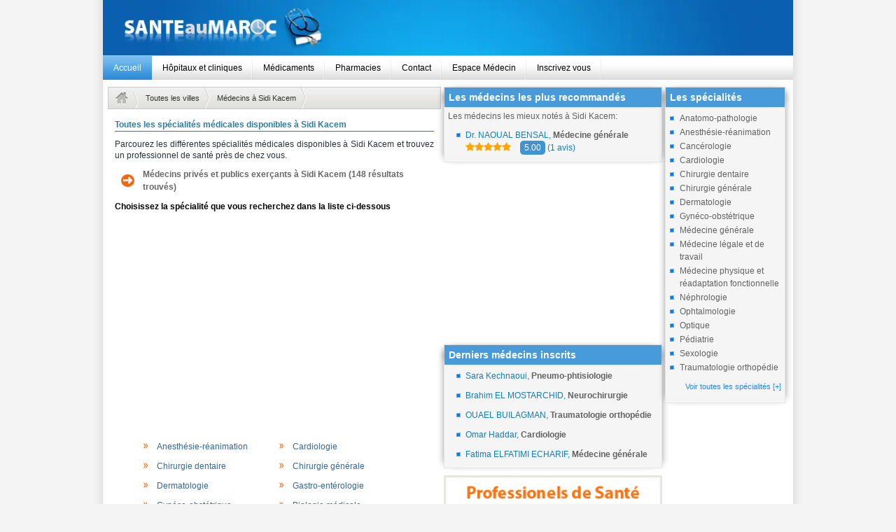

--- FILE ---
content_type: text/html
request_url: https://www.santeaumaroc.com/medecins-par-ville/135-sidi-kacem.html
body_size: 21418
content:
<!DOCTYPE html>
<html xmlns="http://www.w3.org/1999/xhtml" xml:lang="fr" lang="fr">
<head>

	<!-- Google tag (gtag.js) -->
	<script async src="https://www.googletagmanager.com/gtag/js?id=G-CSPSYRBY5S"></script>
	<script>
	  window.dataLayer = window.dataLayer || [];
	  function gtag(){dataLayer.push(arguments);}
	  gtag('js', new Date());

	  gtag('config', 'G-CSPSYRBY5S');
	</script>

	<meta name="viewport" content="width=device-width, initial-scale=1.0">
	 
	<meta http-equiv="Content-Type" content="text/html; charset=utf-8"/>
	<meta name="description" content="Sidi Kacem - Parcourez les différentes spécialités médicales sur Sidi Kacem et trouvez un professionnel de santé près de chez vous" >
<meta name="keywords" content="Sidi Kacem, médecins, meilleur, spécialistes, santé, adresse, téléphone, agenda médical, rendez-vous, rdv, avis, opinions, patients, recherche, agenda, trouver, recommander, médecin, docteur, annuaire, annuaire médecin, annuaire médical, répertoire santé du Maroc, réseau professionnel médical, consultation médecin, opinions sur les médecins marocains, recommandations sur les médecins et dentistes" >
<meta http-equiv="Content-Type" content="text/html;charset=utf-8" >	<base href="https://www.santeaumaroc.com/">
	<!--meta name="application-name" content="SanteauMaroc"-->
	<meta name="author" content="SanteauMaroc">
	<meta name="robots" content="index, follow">
	<meta name="google-site-verification" content="AIzaSyBXAETPKLP1uCYiwt0FYy_OC2p6DTNUpqQ">
	<title>Médecins privés et publics exerçants à Sidi Kacem | santeaumaroc.com</title>		<link rel="image_src" href="/images/logo/logo.png"/>	

	<link rel="icon" type="image/png" href="/images/favicon.png"/>	
	<link rel="shortcut icon" type="image/x-icon" href="/images/favicon.ico"/>

    <style type="text/css">	
		.container_12 {
			width: 76%;
			margin-right: auto;
			margin-left: auto;
		}
		.grid_170d, .grid_300d, .grid_460d {
			display: inline;
			float: left;
			position: relative;
			margin-right: 4px;
		}
		.container_12 .grid_170, .grid_170d {
			width: 17.7%;
		}

		.container_12 .grid_300, .grid_300d {
			width: 32%;
		}

		.container_12 .grid_460, .grid_460d {
			width: 49%;
		}	
		a img {
			border: none;
			width: 100%;
			height: auto;
		}

		body {
			margin: 0 auto;
			padding: 0;
			font-family: arial,helvetica,sans-serif;
			font-size: 0.74em;
			line-height: 1.4em;
			color: #000;
			background-color: #f4f4f4;
		}

		.content {
			margin: 0 auto;
			padding: 0;
			color: #aaa;
			background: url(../images/bg/bgmain.gif) top center repeat-y #f4f4f4;
			background-size: 79.7% auto;
		}
		#content-nomenu {
			margin: 10px 5px 10px 30px;
			padding: 0;
		}

		#header, #header-blank {
			display: block;
			width: 77%;
			height: 79px;
			margin: 0 auto;
			padding: 0;
			color: #FFF;
			position: relative;
			background: url(../images/header.webp) 0% no-repeat;
			-webkit-background-size: cover;
			-moz-background-size: cover;
			-o-background-size: cover;
			background-size: cover;
		}
		#main {
			margin: 0 auto;
			font-family: arial,helvetica,sans-serif;
			font-size: 13px;
			line-height: 18px;
			color: #000;
		}

		.topnav {
			overflow: hidden;
			display: block;
			position: relative;
			width: 77%;
			margin: 0 auto;
			padding: 0;
			border-top: 1px solid #c1c1c1;
			font-family: Arial,Verdana,Helvetica,sans-serif;
			font-size: 1em;
			background: url(../images/top-menu-bg.gif) top left repeat-x transparent;
		}

		.topnav a {
			display: block;
			float: left;
			height: 25px;
			padding: 9px 15px 0 15px;
			text-decoration: none;
			color: #000;
			background: url(../images/top-menu-divider.gif) top right no-repeat transparent;
		}
		.topnav a.active {
			color: #fff;
			background: url(../images/top-menu-bg.gif) 0 -68px repeat-x #a7d9ff;
		}

		.topnav .icon {
			display: none;
		}
		#realfooter {
			width: 77%;
		}

		#footer {
			clear: both;
			margin: 0 auto;
			padding: 0 0 0 0;
			text-align: center;
			font-size: 11px;
			color: #aaa;
			padding-top: 0px;
			background: url('../images/bg/new-footer-nomenu.gif') no-repeat scroll center top #f4f4f4;
			height: 22px;
			border: 0px solid red;
			background-size: 79.7%;
		}

		#footerleft {
			float: left;
			padding: 0 0 0 13px;
		}

		#footerright {
			float: right;
			padding: 0 13px 0 0;
			color: #aaa;
		}
		.showImageNotText {
			display: block;
			width: 100%;
			height: 100%;
			text-indent: -9000px;
		}

		.margin-bot {
			margin-bottom: 5px;
		}
		#sm-col {
			margin-bottom: 15px;
			border: #E5E5E5 solid 1px;
			background-color: whitesmoke;
			box-shadow: 6px 0 10px -7px #888,-6px 0 10px -7px #888;
		}

		.title-sm {
			display: block;
			margin-bottom: 5px;
			padding: 4px;
			padding-left: 6px;
			border-top: 1px solid #489BDA;
			border-bottom: 1px solid #489BDA;
			font-size: 14px;
			font-weight: bold;
			color: #fff;
			background-color: #489BDA;
			box-shadow: 6px 0 10px -7px #888,-6px 0 10px -7px #888;
		}

		#content-sm {
			position: relative;
			margin-top: 5px;
			overflow: hidden;
			font-family: arial,sans-serif;
			font-size: 12px;
		}

		#content-sm ul {
			margin: 0;
			padding: 0;
			font-size: 12px;
			list-style: none;
		}

		#content-sm ul li {
			margin: 2px 0 0 0;
			padding: 0 0 0 20px;
			list-style-type: none;
			background-image: url(../images/puce/puceLi01.gif);
			background-position: 0.50em 0.5em;
			background-repeat: no-repeat;
		}

		#content-sm a {
			text-decoration: none;
			font-size: 12px;
			color: #626262;
		}
		.p-footer {
			width: 100%;
			padding-bottom: 5px;
			text-align: right;
		}

		.footer-col {
			padding-right: 5px;
			text-decoration: none;
			font-family: arial,sans-serif;
			font-size: 11px;
			color: #208AEC;
		}
		.sp-footer {
			color: #208aec;
		}

		#di-col {
			margin-bottom: 10px;
			border: #E5E5E5 solid 1px;
			background-color: whitesmoke;
			box-shadow: 6px 0 10px -7px #888,-6px 0 10px -7px #888;
		}
		#content-di {
			position: relative;
			margin-top: 5px;
			overflow: hidden;
			font-family: arial,sans-serif;
			font-size: 12px;
		}

		#content-di ul {
			margin: 0;
			margin-bottom: 10px;
			padding: 0;
			font-size: 12px;
			list-style: none;
		}

		#content-di ul li {
			margin: 2px 0 10px 10px;
			padding: 0 0 0 20px;
			list-style-type: none;
			background-image: url(../images/puce/puceLi01.gif);
			background-position: 0.50em 0.5em;
			background-repeat: no-repeat;
		}

		#content-di a {
			text-decoration: none;
			font-size: 12px;
			color: #626262;
		}
		#content-di ul li a .pr {
			color: #147cbb;
		}

		#content-di ul li a .sp {
			font-family: Segoe Print,Arial,Helvetica,sans-serif;
			font-weight: bold;
			color: #626262;
		}
		#breadcrumb {
			height: 30px;
			margin: 0;
			margin-bottom: 3px;
			padding: 0;
			border: #cacaca solid 1px;
			overflow: hidden;
			font: 11px Arial,Helvetica,sans-serif;
			line-height: 30px;
			color: #888;
			background-image: url('../images/breadcrumb/bc_bg.gif');
			background-repeat: repeat-x;
		}

		#breadcrumb li {
			display: inline-block;
			float: left;
			padding-left: 10px;
			list-style-type: none;
		}

		#breadcrumb a {
			display: inline-block;
			padding-right: 15px;
			text-decoration: none;
			outline: none;
			color: #333333;
			background-image: url('../images/breadcrumb/bc_separator.gif');
			background-position: right;
			background-repeat: no-repeat;
		}

		#breadcrumb .home {
			margin: 7px 0;
			border: none;
		}
		.result-item {
			font-size: 12px;
			background: #ECEFF1;
			margin-bottom: 4px;
		}

		.result-item .span-6 {
			padding: 20px;
			background: whitesmoke;
			box-shadow: 0 1px 2px #888;
		}

		.result-item .span-6 .label {
			display: block;
			width: 98px;
			color: #999;
		}

		.result-item .span-6 .data {
			display: block;
			color: #444;
		}

		.result-item .span-6 .data ul {
			margin: 0 0 0 15px;
			padding: 0;
		}

		.result-item .span-6 .data ul li {
			margin: 0;
			list-style: square;
		}

		.result-item .vcard {
			position: relative;
		}
		.result-item .vcard ul {
			margin: 0;
			padding: 0;
			overflow: hidden;
		}

		.result-item .vcard ul li {
			list-style: none;
			width: 100%;
			margin-bottom: 5px;
		}
		.result-item .categories {
			clear: both;
			overflow: hidden;
		}
		.result-item .links {
			margin: 1em 0 0;
		}

		.result-item .links ul {
			margin: 0;
			padding: 0;
			overflow: hidden;
		}

		.result-item .links ul li {
			float: left;
			clear: none;
			list-style: none;
		}

		.result-item .links ul li a {
			margin-right: 10px;
			white-space: nowrap;
			list-style: none;
		}

		.result-item.outside .span-6 a {
			font-size: 100%;
			color: #FF6F0F;
		}
		.title-sticker {
			margin: 0 0 10px -30px;
			padding: 0 0 5px;
			overflow: auto;
			font-size: 13px;
			font-weight: bold;
		}

		.title-sticker .span {
			display: inline-block;
			padding: 8px 10px;
			text-decoration: none;
			line-height: 1em;
		}
		.title-sticker.blue-light {
			background: url(../images/pictos/bg-title-sticker-blue-light.png) bottom left no-repeat;
		}

		.title-sticker.blue-light .span {
			color: #fff !important;
			background: rgb(64,148,212);
		}
		p {
			margin: 10px 0;
			line-height: 16px;
		}
		h1 {
			font-size: 12px;
			color: #676767;
			margin: 0;
		}
		.clearfix {
			display: block;
		}
		.fa {
			font-size: 14px;
		}
		.flexbox-container {
			display: flex;
			flex-direction: row;
		}

		.flexbox-container>div:first-child {
			margin-right: 20px;
		}
		.medecin.col1 {
			flex-wrap: nowrap;
			width: 70%;
			margin-right: 0;
		}

		.medecin.col3 {
			display: block;
			width: 15%;
			min-width: 160px;
			text-align: right;
		}
		span.rate {
			display: inline-block;
			line-height: 19px;
			margin-left: 10px !important;
			padding: 3px 6px;
			color: #fff;
			background-color: rgb(64,148,212);
			border-radius: 5px;
			font-size: 13px;
			font-weight: bold;
		}
		.medecin.col3 p {
			text-align: right;
			margin: 0;
			margin-right: 3px;
		}
		.mb-2 {
			margin-bottom: 4px !important;
		}
    </style>

    <link rel="preload" href="https://cdnjs.cloudflare.com/ajax/libs/font-awesome/4.7.0/css/font-awesome.min.css" as="style" onload="this.onload=null;this.rel='stylesheet'">
    <noscript>
        <link rel="stylesheet" href="https://cdnjs.cloudflare.com/ajax/libs/font-awesome/4.7.0/css/font-awesome.min.css">
    </noscript>
	
    <link rel="preload" href="/css/style.css" as="style" onload="this.onload=null;this.rel='stylesheet'">
    <noscript>
        <link rel="stylesheet" href="/css/style.css">
    </noscript>
	<!-- Preload the LCP image with a high fetchpriority so it starts loading with the stylesheet. -->
	<link rel="preload" fetchpriority="high" as="image" href="/images/header.webp" type="image/webp">

	
	 

</head>
<body>
<div class="content">
<!-- HEADER -->
<div id="header">
<a title="Annuaire de médecins et prise de rendez-vous en ligne" href="/acceuil.html" class="showImageNotText">santeaumaroc.com</a>
</div>

<div class="topnav" id="myTopnav">

			<a href="/acceuil.html" class="active">Accueil</a>
			<a href="/cliniques-et-hopitaux-prives-1.html" >Hôpitaux et cliniques</a>
			<a href="/medicament" >Médicaments</a></li>			
			<a href="/pharmacie" >Pharmacies</a>
			<a href="/contact.html" >Contact</a>
			<a href="/praticien" >Espace Médecin</a></li>
			<a href="/inscription.html" >Inscrivez vous</a></li>
			  <a href="javascript:void(0);" class="icon" onclick="myFunction()">
    <i class="fa fa-bars"></i>
  </a>
</div>
	
<!-- END HEADER -->
<!-- MAIN CONTENT -->
<div id="main">
<div id="content-nomenu" class ="margin-bot"></div>

<div class="container_12">
<div class="wrapper p4">

<div class="grid_460d">

<!--breadcrumb-->
<ul id="breadcrumb">
	<li><a href="/acceuil.html" title="Accueil">
	<img src="/images/breadcrumb/home.png" alt="Accueil" class="home" />
	</a></li>
	<li><a href="/trouver-un-medecin-pres-de-chez-vous.html" title="Toutes les villes">Toutes les villes</a></li>
		
	<li><a href="/medecins-par-ville/135-sidi-kacem.html" title="Sidi Kacem">Médecins à Sidi Kacem</a></li>
</ul>
<!--Fin breadcrumb-->

<!--recherche-->
<div class="inBlockHeader">
<div id="cmsContent">
<h2>Toutes les spécialités médicales disponibles à Sidi Kacem</h2>
<p style="text-align: justify;margin: 0;">Parcourez les différentes spécialités médicales disponibles à Sidi Kacem et trouvez un professionnel de santé près de chez vous.</p>
</div>
<div class ="search_info"><h1>Médecins privés et publics exerçants à&nbsp;Sidi Kacem (148&nbsp;résultats trouvés)</h1></div><h3>Choisissez la spécialité que vous recherchez dans la liste ci-dessous</h3>
</div>

<!--DEBUT Annonce Google -->
<div class ="ads">
<script async src="https://pagead2.googlesyndication.com/pagead/js/adsbygoogle.js?client=ca-pub-5183037226050699"
     crossorigin="anonymous"></script>
<!-- ville_grid_460d -->
<ins class="adsbygoogle"
     style="display:block"
     data-ad-client="ca-pub-5183037226050699"
     data-ad-slot="3695621989"
     data-ad-format="auto"
     data-full-width-responsive="true"></ins>
<script>
     (adsbygoogle = window.adsbygoogle || []).push({});
</script>
</div>
<!--FIN Annonce Google -->


<ul class="ul_listing ul_2colonnes">
<li><a href="/2-anesthesie-reanimation/135-sidi-kacem-1.html">Anesthésie-réanimation</a></li>
<li><a href="/3-cardiologie/135-sidi-kacem-1.html">Cardiologie</a></li>
<li><a href="/6-chirurgie-dentaire/135-sidi-kacem-1.html">Chirurgie dentaire</a></li>
<li><a href="/7-chirurgie-generale/135-sidi-kacem-1.html">Chirurgie générale</a></li>
<li><a href="/11-dermatologie/135-sidi-kacem-1.html">Dermatologie</a></li>
<li><a href="/13-gastro-enterologie/135-sidi-kacem-1.html">Gastro-entérologie</a></li>
<li><a href="/14-gyneco-obstetrique/135-sidi-kacem-1.html">Gynéco-obstétrique</a></li>
<li><a href="/16-biologie-medicale/135-sidi-kacem-1.html">Biologie médicale</a></li>
<li><a href="/18-medecine-generale/135-sidi-kacem-1.html">Médecine générale</a></li>
<li><a href="/23-nephrologie/135-sidi-kacem-1.html">Néphrologie</a></li>
<li><a href="/29-ophtalmologie/135-sidi-kacem-1.html">Ophtalmologie</a></li>
<li><a href="/30-optique/135-sidi-kacem-1.html">Optique</a></li>
<li><a href="/33-oto-rhino-laryngologie/135-sidi-kacem-1.html">Oto-rhino-laryngologie</a></li>
<li><a href="/35-pediatrie/135-sidi-kacem-1.html">Pédiatrie</a></li>
<li><a href="/38-pneumo-phtisiologie/135-sidi-kacem-1.html">Pneumo-phtisiologie</a></li>
<li><a href="/39-psychiatrie/135-sidi-kacem-1.html">Psychiatrie</a></li>
<li><a href="/40-radiologie/135-sidi-kacem-1.html">Radiologie</a></li>
<li><a href="/45-traumatologie-orthopedie/135-sidi-kacem-1.html">Traumatologie orthopédie</a></li>
<li><a href="/46-urologie-et-chirurgie-urologique/135-sidi-kacem-1.html">Urologie et chirurgie urologique</a></li>
<li><a href="/51-acupuncture/135-sidi-kacem-1.html">Acupuncture</a></li>
</ul>

<!-- Fin recherche -->


</div>

<div class="grid_300d">

<!-- Meilleurs praticiens -->
<div id="di-col">
<span class="title-sm">Les médecins les plus recommandés</span>
<div id ="content-di">
<p>Les médecins les mieux notés à Sidi Kacem:</p>
<ul>
			
<li><a href="/annuaire/4220-docteur-naoual-bensal.html">
<span class="pr">Dr. NAOUAL BENSAL,</span>
<span class="sp">Médecine générale</span>
<div class="mb-2">
<span class="fa fa-star checked"></span><span class="fa fa-star checked"></span><span class="fa fa-star checked"></span><span class="fa fa-star checked"></span><span class="fa fa-star checked"></span>	
<span class="rate-list">5.00</span> 
<a title="Cliquez ici pour lire les avis des patients" href="/4220-avis-des-patients-sur-docteur-naoual-bensal.html">
<span class="pr">(1&nbsp;avis)</span>
</a>
</div>

</a></li>
	</ul>
</div>
</div>
<div style="clear:both"></div>
	
<!-- Fin Meilleurs praticiens -->

<!--DEBUT Annonce Google -->
<div class ="ads">
<script async src="https://pagead2.googlesyndication.com/pagead/js/adsbygoogle.js?client=ca-pub-5183037226050699"
     crossorigin="anonymous"></script>
<!-- ville_grid_300d -->
<ins class="adsbygoogle"
     style="display:block"
     data-ad-client="ca-pub-5183037226050699"
     data-ad-slot="4706038053"
     data-ad-format="auto"
     data-full-width-responsive="true"></ins>
<script>
     (adsbygoogle = window.adsbygoogle || []).push({});
</script>
</div>
<!--FIN Annonce Google -->

<!-- Derniers inscrits -->
<div id="di-col">
<span class="title-sm">Derniers médecins inscrits</span>
<div id ="content-di">
<ul>
			
<li><a href="/annuaire/23831-docteur-sara-kechnaoui.html"><span class="pr">Sara Kechnaoui,</span> <span class="sp">Pneumo-phtisiologie</span></a></li>
		
<li><a href="/annuaire/23830-professeur-brahim-el-mostarchid.html"><span class="pr">Brahim EL MOSTARCHID,</span> <span class="sp">Neurochirurgie</span></a></li>
		
<li><a href="/annuaire/23829-docteur-ouael-builagman.html"><span class="pr">OUAEL BUILAGMAN,</span> <span class="sp">Traumatologie orthopédie</span></a></li>
		
<li><a href="/annuaire/23826-docteur-omar-haddar.html"><span class="pr">Omar Haddar,</span> <span class="sp">Cardiologie</span></a></li>
		
<li><a href="/annuaire/23825-docteur-fatima-elfatimi-echarif.html"><span class="pr">Fatima ELFATIMI ECHARIF,</span> <span class="sp">Médecine générale</span></a></li>
</ul>
</div>
</div>
<div style="clear:both"></div>
<!-- Fin Derniers inscrits -->

<!-- Inscrivez-vous -->	
<div>		
<a href="/inscription-medecin.html">
<img src="/images/pictos/doctor_banner_01.png" title="Inscription Médecin" alt="Inscription Médecin">
</a>
</div>
<!-- Fin Inscrivez-vous -->


</div>

<div class="grid_170d">

<!--Spécialités médicales -->
<div id ="sm-col">
<span class="title-sm">Les spécialités</span>
<div id ="content-sm">
	<ul>
		
	<li><a href="/annuaire-medecins/1-anatomo-pathologie-au-maroc.html">Anatomo-pathologie</a></li>
		
	<li><a href="/annuaire-medecins/2-anesthesie-reanimation-au-maroc.html">Anesthésie-réanimation</a></li>
		
	<li><a href="/annuaire-medecins/56-cancerologie-au-maroc.html">Cancérologie</a></li>
		
	<li><a href="/annuaire-medecins/3-cardiologie-au-maroc.html">Cardiologie</a></li>
		
	<li><a href="/annuaire-medecins/6-chirurgie-dentaire-au-maroc.html">Chirurgie dentaire</a></li>
		
	<li><a href="/annuaire-medecins/7-chirurgie-generale-au-maroc.html">Chirurgie générale</a></li>
		
	<li><a href="/annuaire-medecins/11-dermatologie-au-maroc.html">Dermatologie</a></li>
		
	<li><a href="/annuaire-medecins/14-gyneco-obstetrique-au-maroc.html">Gynéco-obstétrique</a></li>
		
	<li><a href="/annuaire-medecins/18-medecine-generale-au-maroc.html">Médecine générale</a></li>
		
	<li><a href="/annuaire-medecins/20-medecine-legale-et-de-travail-au-maroc.html">Médecine légale et de travail</a></li>
		
	<li><a href="/annuaire-medecins/22-medecine-physique-et-readaptation-fonctionnelle-au-maroc.html">Médecine physique et réadaptation fonctionnelle</a></li>
		
	<li><a href="/annuaire-medecins/23-nephrologie-au-maroc.html">Néphrologie</a></li>
		
	<li><a href="/annuaire-medecins/29-ophtalmologie-au-maroc.html">Ophtalmologie</a></li>
		
	<li><a href="/annuaire-medecins/30-optique-au-maroc.html">Optique</a></li>
		
	<li><a href="/annuaire-medecins/35-pediatrie-au-maroc.html">Pédiatrie</a></li>
		
	<li><a href="/annuaire-medecins/89-sexologie-au-maroc.html">Sexologie</a></li>
		
	<li><a href="/annuaire-medecins/45-traumatologie-orthopedie-au-maroc.html">Traumatologie orthopédie</a></li>
		</ul>
</div>
<p class="p-footer"><a href="/annuaire-medecins-par-specialite.html" class="footer-col">Voir toutes les spécialités&nbsp;<span class="sp-footer">[+]</span></a></p>
</div>
<!-- Fin Spécialités médicales -->

<!--DEBUT Annonce Google -->
<div class ="ads">
<script async src="https://pagead2.googlesyndication.com/pagead/js/adsbygoogle.js?client=ca-pub-5183037226050699"
     crossorigin="anonymous"></script>
<!-- ville_grid_170d -->
<ins class="adsbygoogle"
     style="display:block"
     data-ad-client="ca-pub-5183037226050699"
     data-ad-slot="9731134024"
     data-ad-format="auto"
     data-full-width-responsive="true"></ins>
<script>
     (adsbygoogle = window.adsbygoogle || []).push({});
</script>
</div>
<!--FIN Annonce Google -->

</div>

</div>
</div></div>
<div id="bottom"></div>
<!-- END MAIN CONTENT -->

<div id="footer">
</div>
<div id="realfooter" style="text-align:center; border:0px solid red; margin: 0 auto; height:auto; margin-bottom: 50px;">
	<div id="footerleft"> &nbsp; 
	<a href="/conditions-utilisation.html">Conditions d'utilisation</a> &nbsp;  
	<a href="/a-propos-de-nous.html">Au sujet de SanteAuMaroc</a> &nbsp;			
	</div>		
	<div id="footerright">
	© 2013-2023 SanteAuMaroc
	</div>
</div>
<!-- END FOOTER -->

</div>

<script>
  (function(i,s,o,g,r,a,m){i['GoogleAnalyticsObject']=r;i[r]=i[r]||function(){
  (i[r].q=i[r].q||[]).push(arguments)},i[r].l=1*new Date();a=s.createElement(o),
  m=s.getElementsByTagName(o)[0];a.async=1;a.src=g;m.parentNode.insertBefore(a,m)
  })(window,document,'script','//www.google-analytics.com/analytics.js','ga');

  ga('create', 'UA-43977918-1', 'santeaumaroc.com');
  ga('send', 'pageview');

</script>

<script>
	function myFunction() {
	  var x = document.getElementById("myTopnav");
	  if (x.className === "topnav") {
		x.className += " responsive";
	  } else {
		x.className = "topnav";
	  }
	}
</script>

</body>
</html>


--- FILE ---
content_type: text/html; charset=utf-8
request_url: https://www.google.com/recaptcha/api2/aframe
body_size: 264
content:
<!DOCTYPE HTML><html><head><meta http-equiv="content-type" content="text/html; charset=UTF-8"></head><body><script nonce="DPgd8epJktgKcoeV5S88dw">/** Anti-fraud and anti-abuse applications only. See google.com/recaptcha */ try{var clients={'sodar':'https://pagead2.googlesyndication.com/pagead/sodar?'};window.addEventListener("message",function(a){try{if(a.source===window.parent){var b=JSON.parse(a.data);var c=clients[b['id']];if(c){var d=document.createElement('img');d.src=c+b['params']+'&rc='+(localStorage.getItem("rc::a")?sessionStorage.getItem("rc::b"):"");window.document.body.appendChild(d);sessionStorage.setItem("rc::e",parseInt(sessionStorage.getItem("rc::e")||0)+1);localStorage.setItem("rc::h",'1763575155549');}}}catch(b){}});window.parent.postMessage("_grecaptcha_ready", "*");}catch(b){}</script></body></html>

--- FILE ---
content_type: text/css
request_url: https://www.santeaumaroc.com/css/style.css
body_size: 10041
content:
.container_12 {
    width: 76%;
    margin-right: auto;
    margin-left: auto;
}

.grid_170,
.grid_300,
.grid_460 {
    display: inline;
    float: left;
    position: relative;
    margin-right: 4px;
}

.grid_170d,
.grid_300d,
.grid_460d {
    display: inline;
    float: left;
    position: relative;
    margin-right: 4px;
}

.grid_3,
.grid_3i,
.grid_6,
.grid_6i {
    display: inline;
    float: left;
    position: relative;
    margin-right: 4px;
}

.container_12 .grid_170,
.grid_170d {
	width: 17.7%; /* The width is 18%, by default */
}

.container_12 .grid_300,
.grid_300d {
	width: 32%; /* The width is 32%, by default */
}

.container_12 .grid_460,
.grid_460d {
	width: 49%; /* The width is 20%, by default */
}

.container_12 .grid_3 {
    width: 220px;
}

.container_12 .grid_3i {
    width: 34.633%;
}

.container_12 .grid_6 {
    width: 460px;
    min-height: 400px;
}

.container_12 .grid_6i {
    width: 64.535%;
}

a img {
    border: none;
	width: 100%;
    height: auto;
}

body {
    margin: 0 auto;
    padding: 0;
    font-family: arial,helvetica,sans-serif;
    font-size: 0.74em;
    line-height: 1.4em;
    color: #000;
    background-color: #f4f4f4;
}

.content {
    margin: 0 auto;
    padding: 0;
    color: #aaa;
    background: url(../images/bg/bgmain.gif) top center repeat-y #f4f4f4;
	background-size: 79.7% auto;
}

.content-with-menu {
    width: 998px;
    margin: 0 auto;
    padding: 0;
    color: #ccc;
    background: url(../images/bg/bgmain-menu.gif) top center repeat-y #f4f4f4;
}

#content-nomenu {
    margin: 10px 5px 10px 30px;
    padding: 0;
}

#header,
#header-blank {
    display: block;
    width: 77%;
    height: 79px;
    margin: 0 auto;
    padding: 0;
    color: #FFF;
    position: relative;
    background: url(../images/header.webp) 0% no-repeat;
    -webkit-background-size: cover;
    -moz-background-size: cover;
    -o-background-size: cover;
    background-size: cover;
}

#header-blank {
    background: url(../images/bg/header-blank.jpg) center top no-repeat scroll #0A5FAF;
}

#headerwarnuser_wrap {
    position: absolute;
    top: 0;
    width: 972px;
    text-align: right;
}

#headerwarnuser {
    z-index: 1000;
    width: 320px;
    margin-top: 5px;
    margin-right: 5px;
    margin-left: auto;
    padding: 8px;
    border: black solid 1px;
    text-align: left;
    color: #000;
    background-color: #ff9;
}

#headerwarn {
    z-index: 2000;
    position: absolute;
    top: 50px;
    left: 400px;
    width: 330px;
    margin: 0 auto;
    padding: 8px;
    padding-left: 48px;
    border: black solid 1px;
    color: #000;
    background: url('../images/32_varning.png') 8px 10px no-repeat #ffa;
    background-color: #f99;
}

#modalcover {
    z-index: 2000;
    position: absolute;
    top: 0;
    left: 0;
    width: 100%;
    height: 1000px;
    margin: 0;
    padding: 0;
    overflow: hidden;
    opacity: 0.699999988079071044921875;
    background-color: #000;
}

#headerwarnab {
    z-index: 2000;
    width: 300px;
    padding: 10px;
    border: black solid 1px;
    border: #ffea00 solid 1px;
    color: #000;
    background-color: #ffa;
}

#main {
    margin: 0 auto;
    font-family: arial,helvetica,sans-serif;
    font-size: 13px;
    line-height: 18px;
    color: #000;
}
		
 /* Add a black background color to the top navigation */
.topnav {
	overflow: hidden;
    display: block;
    position: relative;
    width: 77%;
    margin: 0 auto;
    padding: 0;
	border-top: 1px solid #c1c1c1;
    font-family: Arial,Verdana,Helvetica,sans-serif;
    font-size: 1em;
    background: url(../images/top-menu-bg.gif) top left repeat-x transparent;
}

/* Style the links inside the navigation bar */
.topnav a {
    display: block;
    float: left;
    height: 25px;
    padding: 9px 15px 0 15px;
    text-decoration: none;
    color: #000;
    background: url(../images/top-menu-divider.gif) top right no-repeat transparent;
}

/* Change the color of links on hover */
.topnav a:hover {
  color: black;
  background: url(../images/top-menu-bg.gif) 0 -34px repeat-x #a7d9ff;
}

/* Add an active class to highlight the current page */
.topnav a.active {
    color: #fff;
    background: url(../images/top-menu-bg.gif) 0 -68px repeat-x #a7d9ff;
}

/* Hide the link that should open and close the topnav on small screens */
.topnav .icon {
  display: none;
} 

#topmenu {
    display: block;
    position: relative;
    width: 972px;
    height: 34px;
    margin: 0 auto;
    padding: 0;
    border-top: 1px solid #c1c1c1;
    font-family: Arial,Verdana,Helvetica,sans-serif;
    font-size: 1em;
    background: url(../images/top-menu-bg.gif) top left repeat-x transparent;
}

#topmenu ul {
    width: auto;
    margin: 0;
    padding: 0;
    list-style-type: none;
}

#topmenu ul li {
    display: block;
    float: left;
    margin: 0;
}

#topmenu ul li a {
    display: block;
    float: left;
    height: 25px;
    padding: 9px 15px 0 15px;
    text-decoration: none;
    color: #000;
    background: url(../images/top-menu-divider.gif) top right no-repeat transparent;
}

#topmenu ul li.praticien a {
    border-right-color: #ffe100;
    background: url(../images/bg/praticien.png) 0 0 repeat-x #dadada;
}

#topmenu ul li.praticien a:hover {
    background: url(../images/bg/praticien.png) 0 -34px repeat-x #dadada;
}

#topmenu ul li.praticien a:active {
    text-shadow: 0 1px 2px #FFF;
    color: #6d3e00;
    background: url(../images/bg/praticien.png) 0 -68px repeat-x #dadada;
}

#topmenu li.praticien a {
    text-shadow: 0 1px 2px #FFF;
    color: #6d3e00;
}

#topmenu ul li.patient a {
    border-right-color: #ffe100;
    background: url(../images/bg/patient.png) 0 -34px repeat-x #dadada;
}

#topmenu ul li.patient a:active {
    text-shadow: 0 1px 2px #FFF;
    color: #6d3e00;
    background: url(../images/bg/patient.png) 0 -68px repeat-x #dadada;
}

#topmenu li.patient a {
    text-shadow: 0 1px 2px #FFF;
    color: #6d3e00;
}

#topmenu ul li a:hover {
    background: url(../images/top-menu-bg.gif) 0 -34px repeat-x #a7d9ff;
}

#topmenu ul li a.selected,
#topmenu ul li a.selected:hover {
    color: #fff;
    background: url(../images/top-menu-bg.gif) 0 -68px repeat-x #a7d9ff;
}

#topmenu .loggainut {
    float: right;
    background: url(../images/top-menu-divider.gif) top left no-repeat transparent;
}

#topmenu .flag {
    float: right;
    background: url(../images/top-menu-divider.gif) top right no-repeat transparent;
}

#topmenu .inloggadsom {
    display: block;
    float: right;
    height: 25px;
    padding: 9px 5px 0 15px;
    text-decoration: none;
    font-weight: normal;
    color: #818181;
}

#realfooter {width: 77%;}

#footer {
    clear: both;
    margin: 0 auto;
    padding: 0 0 0 0;
    text-align: center;
    font-size: 11px;
    color: #aaa;	
	padding-top: 0px; 
	background: url('../images/bg/new-footer-nomenu.gif') no-repeat scroll center top #f4f4f4; 
	height: 22px; 
	border:0px solid red; 
	background-size: 79.7%;
}

#footerleft {
    float: left;
    padding: 0 0 0 13px;
}

#footerright {
    float: right;
    padding: 0 13px 0 0;
    color: #aaa;
}

#footer A {
    color: #aaa;
}

#footer A:hover {
    text-decoration: underline;
    color: #000;
}

.showImageNotText {
    display: block;
    width: 100%;
    height: 100%;
    text-indent: -9000px;
}

.margin-bot {
    margin-bottom: 5px;
}

.indent-top {
    padding-top: 10px;
}

.indent-left {
    padding-left: 20px;
}

.indent-bot {
    margin-bottom: 10px;
}

.img-indent-bot {
    margin-bottom: 25px;
}

.img-indent {
    float: left;
    margin: 0 20px 0 0;
}

.prev-indent-bot {
    margin-bottom: 10px;
}

.menu-title {
    display: block;
    margin-bottom: 5px;
    padding: 4px;
    padding-left: 6px;
    border-top: 1px solid #489BDA;
    border-bottom: 1px solid #489BDA;
    font-weight: bold;
    color: #fff;
    background-color: #489BDA;
    box-shadow: 6px 0 10px -7px #888,-6px 0 10px -7px #888;
}

.main-title {
    display: block;
    margin-bottom: 5px;
    padding: 4px;
    padding-left: 6px;
    border: #E5E5E5 solid 1px;
    font-family: Verdana,Arial,Helvetica,sans-serif;
    font-size: 11px;
    font-weight: bold;
    color: black;
    background-color: whitesmoke;
    box-shadow: 6px 0 10px -7px #888,-6px 0 10px -7px #888;
}

#sm-col {
    margin-bottom: 15px;
    border: #E5E5E5 solid 1px;
    background-color: whitesmoke;
    box-shadow: 6px 0 10px -7px #888,-6px 0 10px -7px #888;
}

.title-sm {
    display: block;
    margin-bottom: 5px;
    padding: 4px;
    padding-left: 6px;
    border-top: 1px solid #489BDA;
    border-bottom: 1px solid #489BDA;
	font-size: 14px;
    font-weight: bold;
    color: #fff;
    background-color: #489BDA;
    box-shadow: 6px 0 10px -7px #888,-6px 0 10px -7px #888;
}

#content-sm {
    position: relative;
    margin-top: 5px;
    overflow: hidden;
    font-family: arial,sans-serif;
    font-size: 12px;
}

#content-sm ul {
    margin: 0;
    padding: 0;
    font-size: 12px;
    list-style: none;
}

#content-sm ul li {
    margin: 2px 0 0 0;
    padding: 0 0 0 20px;
    list-style-type: none;
    background-image: url(../images/puce/puceLi01.gif);
    background-position: 0.50em 0.5em;
    background-repeat: no-repeat;
}

#content-sm a {
    text-decoration: none;
    font-size: 12px;
    color: #626262;
}

#content-sm a:hover {
    text-decoration: none;
    font-size: 12px;
    color: #208aec;
}

.p-footer {
    width: 100%;
    padding-bottom: 5px;
    text-align: right;
}

.footer-col {
    padding-right: 5px;
    text-decoration: none;
    font-family: arial,sans-serif;
    font-size: 11px;
    color: #208AEC;
}

.footer-col:hover {
    padding-right: 5px;
    text-decoration: none;
    font-family: arial,sans-serif;
    font-size: 11px;
    color: #626262;
}

.sp-footer {
    color: #208aec;
}

#di-col {
    margin-bottom: 10px;
    border: #E5E5E5 solid 1px;
    background-color: whitesmoke;
    box-shadow: 6px 0 10px -7px #888,-6px 0 10px -7px #888;
}

.title-di {
    display: block;
    margin-bottom: 5px;
    padding: 4px;
    padding-left: 6px;
    border-top: 1px solid #489BDA;
    border-bottom: 1px solid #489BDA;
    font-weight: bold;
    color: #fff;
    background-color: #489BDA;
    box-shadow: 6px 0 10px -7px #888,-6px 0 10px -7px #888;
}

#content-di {
    position: relative;
    margin-top: 5px;
    overflow: hidden;
    font-family: arial,sans-serif;
    font-size: 12px;
}

#content-di ul {
    margin: 0;
    margin-bottom: 10px;
    padding: 0;
    font-size: 12px;
    list-style: none;
}

#content-di ul li {
    margin: 2px 0 10px 10px;
    padding: 0 0 0 20px;
    list-style-type: none;
    background-image: url(../images/puce/puceLi01.gif);
    background-position: 0.50em 0.5em;
    background-repeat: no-repeat;
}

#content-di a {
    text-decoration: none;
    font-size: 12px;
    color: #626262;
}

#content-di a:hover {
    text-decoration: underline;
    color: #208aec;
}

#content-di p {
    margin: 0 0 10px 5px;
    text-decoration: none;
    font-size: 12px;
    color: #626262;
}

#content-di ul li a .pr {
    color: #147cbb;
}

#content-di ul li a .sp {
    font-family: Segoe Print,Arial,Helvetica,sans-serif;
    font-weight: bold;
    color: #626262;
}

#intro-section {
    display: block;
    margin-bottom: 10px;
    padding: 5px;
    border-radius: 10px;
    font-family: Verdana,Arial,Helvetica,sans-serif;
    font-size: 11px;
    color: #626262;
    background-color: whitesmoke;
    box-shadow: 3px 3px 6px 0 rgba(0,0,0,0.3);
}

#intro-section .detail {
    margin: 0 0 0 20px;
    padding-left: 15px;
    text-align: left;
    background: url(../images/puce/blue.gif) left 5px no-repeat scroll transparent;
}

#intro-section .blue {
    text-decoration: none;
    font-weight: bold;
    color: #06C;
}

#intro-section .titre {
    margin: 0 0 5px 5px;
    text-align: left;
    font-weight: bold;
    font-weight: 700;
}

#intro-section .titre h1 {
    margin: 5px 0 5px 5px;
    text-shadow: 0 1px 0 #ffffff;
    font-family: "Helvetica Neue",Helvetica,Arial,sans-serif;
    font-size: 14px;
    font-weight: bold;
    color: #626262;
}

.search-ville {
    float: left;
    margin-bottom: 15px;
    padding: 15px 0 15px 15px;
    border: #EAEAEA solid 1px;
    background: white;
    box-shadow: 0 1px 5px rgba(0,0,0,0.1) ,0 0 5px rgba(255,255,255,0.9) inset;
}

.search-ville ul {
    margin: 0 0 15px 15px;
}

.search-ville ul li {
    float: left;
    width: 50%;
    list-style: url(../images/double_arrow.png);
}

.search-ville ul li a {
    text-decoration: none;
    font-size: 12px;
    color: #626262;
}

.search-ville ul li a:hover {
    color: #FF6F0F;
}

#search-pr {
    clear: both;
    margin-bottom: 10px;
    border: #C9DBEC solid 1px;
    border-spacing: 5px;
    background-color: #E3EDF4;
}

#search-pr .form {
    width: 100%;
    padding: 0 0 3px 0;
    font-family: segoe ui,trebuchet MS,Lucida Sans Unicode,Lucida Sans,Sans-Serif;
}

#search-pr .form select {
	width: 70%;
    height: 30px;
    padding: 4px 2px;
    border: #CCC solid 1px;
    outline: none;
    color: #444;
}

#search-pr form ul {
    margin-top: 0;
    list-style: none;
}

#search-pr form li {
    margin-bottom: 10px;
}

#search-pr .form input[type="text"] {
    display: block;
	width: 66.5%;
    height: 14px;
    margin-top: 0;
    margin-right: 1cm;
    margin-bottom: 1px;
    padding: 7px;
    border: #CCC solid 1px;
    border-left-style: none;
    border-radius: 2px;
    font-size: 12px;
    vertical-align: top;
    outline: none;
    color: #999999;
    background: white;
    box-shadow: -3px 4px 2px -3px rgba(0,0,0,0.2) inset;
}

#search-pr .form label {
    float: left;
    width: 23%;
    height: 30px;
    padding-left: 10px;
    border-radius: 4px 0 0 4px;
    overflow: hidden;
    text-align: left;
    font-size: 12px;
    font-weight: bold;
    line-height: 30px;
    color: white;
    background-color: #717880;
}

#search-pr .text-form {
    display: block;
    font-weight: bold;
}

#search-pr .search-btn {
    width: 87px;
    height: 31px;
    margin-bottom: 2px;
    padding-left: 18px;
    border: none;
    border-radius: 3px;
    text-decoration: none;
    font-size: 14px;
    font-weight: 700;
    line-height: 16px;
    color: white !important;
    background: url(../images/pictos/icon_search.png) 5px 50% no-repeat #489BDA;
    cursor: pointer;
}

#search-pr .search-btn:hover,
#search-pr .search-btn:active {
    border-color: #2D6899;
    color: #fff;
    background: url(../images/pictos/icon_search.png) 5px 50% no-repeat #489BDA;
    box-shadow: 0 0 5px 0 #9C9C9C;
}

#search-pr .description {
    margin-top: 0;
    margin-bottom: 0;
    margin-left: 100px;
    font-size: 11px;
    color: #06C;
}

#breadcrumb {
    height: 30px;
    margin: 0;
	margin-bottom: 3px;
    padding: 0;
    border: #cacaca solid 1px;
    overflow: hidden;
    font: 11px Arial,Helvetica,sans-serif;
    line-height: 30px;
    color: #888;
    background-image: url('../images/breadcrumb/bc_bg.gif');
    background-repeat: repeat-x;
}

#breadcrumb li {
    display: inline-block;
    float: left;
    padding-left: 10px;
    list-style-type: none;
}

#breadcrumb a {
    display: inline-block;
    padding-right: 15px;
    text-decoration: none;
    outline: none;
    color: #333333;
    background-image: url('../images/breadcrumb/bc_separator.gif');
    background-position: right;
    background-repeat: no-repeat;
}

#breadcrumb .home {
    margin: 7px 0;
    border: none;
}

#breadcrumb a:hover {
    color: #35acc5;
}

.search-result-info {
    margin: 10px 0 20px 0;
    padding-left: 6px;
    text-align: left;
    font-size: 13px;
    font-weight: normal;
    color: #676767;
}

.search-no-results {
    margin: 0 0 10px 0;
    border: #FC3 solid 1px;
    color: #363636;
    background: url('../images/pictos/warning.png') 3px 5px no-repeat #FFF4C2;
}

.search-no-results p {
    margin: 7px 7px 7px 35px;
    font-size: 13px;
    line-height: 20px;
}

.result-item {
    font-size: 12px;
    background: #ECEFF1;
	margin-bottom: 4px;
}

.result-item .span-6 {
    padding: 20px;
    background: whitesmoke;
    box-shadow: 0 1px 2px #888;
}

.result-item .span-6 .label {
    display: block;
    width: 98px;
    color: #999;
}

.result-item .span-6 .data {
    display: block;
    color: #444;
}

.result-item .span-6 .data ul {
    margin: 0 0 0 15px;
    padding: 0;
}

.result-item .span-6 .data ul li {
    margin: 0;
    list-style: square;
}

.result-item .vcard {
    position: relative;
}

.result-item .vcard h2 a {
    display: inline-block;
    margin: 0;
    text-decoration: none;
    font-size: 24px;
    font-weight: bold;
    color: rgb(0,115,204);
}

.result-item .vcard ul {
    margin: 0;
    padding: 0;
    overflow: hidden;
}

.result-item .vcard ul li {
    list-style: none;
	width: 100%;
	margin-bottom: 5px;
}

.result-item .vcard .result-item-more {
    display: inline-block;
    position: absolute;
    top: 0;
    right: 0;
    padding: 0 0 5px;
    text-decoration: none;
    line-height: 25px;
    background: url(../images/pictos/bg-result-item-more.png) center bottom no-repeat;
}

.result-item .vcard .result-item-more span {
    display: block;
    padding: 0 25px 0 10px;
    border-radius: 3px;
    font-size: 11px;
    color: #fff;
    background: url(../images/pictos/ico-result-item-more.png) center right no-repeat rgb(0,115,204);
}

.result-item .vcard .result-item-like {
    display: inline-block;
    position: absolute;
    top: 0;
    right: 0;
    padding: 0 0 5px;
    text-decoration: none;
    line-height: 25px;
}

.result-item .vcard .result-item-like span {
    display: block;
    padding: 0 8px 0 18px;
    border-radius: 3px;
    font-size: 11px;
    color: #fff;
    background: url(../images/recommandation/recommend_sm.png) center left no-repeat rgb(204,204,204);
}

.result-item .categories {
    clear: both;
    overflow: hidden;
}

.result-item .description {
    clear: both;
    margin: 1em 0 0;
    overflow: hidden;
}

.result-item .description p {
    margin: 0;
    padding: 0;
}

.result-item .links {
    margin: 1em 0 0;
}

.result-item .links ul {
    margin: 0;
    padding: 0;
    overflow: hidden;
}

.result-item .links ul li {
    float: left;
    clear: none;
    list-style: none;
}

.result-item .links ul li a {
    margin-right: 10px;
    white-space: nowrap;
    list-style: none;
}

.result-item.outside .span-6 a {
    font-size: 100%;
    color: #FF6F0F;
}

.result-item.outside .spa
n-6 a:hover {
    text-decoration: none;
}

.result-item.outside .vcard .result-item-more {
    background-position: center -40px;
}

.result-item.outside .vcard .result-item-more span {
    background-color: rgb(64,148,212);
}

.result-item.outside .vcard .result-item-like {
    background-position: center -40px;
}

.result-item.outside .vcard .result-item-like span {
    border: none;
    border-right: 1px solid #fff;
    border-bottom: 1px solid #fff;
    border-radius: 6px;
    color: #333;
    background-color: rgba(0,0,0,0.07);
    box-shadow: 0 1px 2px rgba(0,0,0,0.12) inset;
    transition: background-color 0.2s ease;
}

.title-sticker {
    margin: 0 0 10px -30px;
    padding: 0 0 5px;
    overflow: auto;
    font-size: 13px;
    font-weight: bold;
}

.title-sticker .span {
    display: inline-block;
    padding: 8px 10px;
    text-decoration: none;
    line-height: 1em;
}

.title-sticker .span img {
    padding-right: 10px;
    vertical-align: middle;
}

.title-sticker.blue {
    background: url(../images/pictos/bg-title-sticker-blue.png) bottom left no-repeat;
}

.title-sticker.blue .span {
    color: #fff !important;
    background: rgb(0,115,204);
}

.title-sticker.blue-light {
    background: url(../images/pictos/bg-title-sticker-blue-light.png) bottom left no-repeat;
}

.title-sticker.blue-light .span {
    color: #fff !important;
    background: rgb(64,148,212);
}

.title-sticker.blue-light .span a {
    text-decoration: none;
    color: #fff;
}

.title-sticker.blue-medium {
    background: url(../images/pictos/bg-title-sticker-blue-medium.png) bottom left no-repeat;
}

.title-sticker.blue-medium .span {
    color: #fff !important;
    background: rgb(0,72,127);
}

.title-sticker.blue-dark {
    background: url(../images/pictos/bg-title-sticker-blue-dark.png) bottom left no-repeat;
}

.title-sticker.blue-dark .span {
    color: #fff !important;
    background: rgb(23,53,76);
}

.title-sticker.blue-strong {
    background: url(../images/pictos/bg-title-sticker-blue-strong.png) bottom left no-repeat;
}

.title-sticker.blue-strong .span {
    color: #fff !important;
    background: rgb(0,43,76);
}

.title-sticker.green {
    background: url(../images/pictos/bg-title-sticker-green.png) bottom left no-repeat;
}

.title-sticker.green .span {
    color: #fff !important;
    background: rgb(181,204,0);
}

.title-sticker.green-light {
    background: url(../images/pictos/bg-title-sticker-green-light.png) bottom left no-repeat;
}

.title-sticker.green-light .span {
    color: #fff !important;
    background: rgb(162,223,13);
}

.title-sticker.orange {
    background: url(../images/pictos/bg-title-sticker-orange.png) bottom left no-repeat;
}

.title-sticker.orange .span {
    color: #fff !important;
    background: rgb(245,127,15);
}

.title-sticker.orange-dark {
    background: url(../images/pictos/bg-title-sticker-orange-dark.png) bottom left no-repeat;
}

.title-sticker.orange-dark .span {
    color: #fff !important;
    background: rgb(204,123,0);
}

.title-sticker.pink {
    background: url(../images/pictos/bg-title-sticker-pink.png) bottom left no-repeat;
}

.title-sticker.pink .span {
    color: #fff !important;
    background: rgb(241,31,113);
}

.title-sticker.pink-dark {
    background: url(../images/pictos/bg-title-sticker-pink-dark.png) bottom left no-repeat;
}

.title-sticker.pink-dark .span {
    color: #fff !important;
    background: rgb(204,0,69);
}

.pagenavi {
    display: block;
    padding: 10px 0 30px 0;
    text-align: center;
    font-size: 11px;
    line-height: 18px;
    color: #000;
}

.pagenavi span.right {
    float: none !important;
}

.is-paged {
    padding: 0;
    padding-top: 30px;
}

.pagination-wrap {
    overflow: hidden;
}

.pagination-wrap .wp-pagenavi {
    width: 100%;
    padding: 30px 0;
}

.pagenavi .pages {
    float: right;
    width: 150px;
    text-align: right;
    color: #a7a7a7;
}

.pagenavi .extend {
    padding: 0 9px 0 4px;
}

.pagenavi a,
.pagenavi .current,
a.add_comment_link {
    margin-right: 4px;
    padding: 5px 9px 4px 9px;
    border: #b3b3b3 solid 1px;
    text-decoration: none !important;
    text-shadow: 0 1px 0 #fff;
    color: #494949 !important;
    background: #e6e6e6;
}

.pagination-wrap .pagenavi a,
.pagination-wrap .pagenavi .current,
.is-paged a,
.is-paged .current {
    margin-right: 0;
}

.pagenavi a.linkEnabled:hover,
.pagenavi .current,
a.add_comment_link {
    text-shadow: 0 1px 0 #333;
    color: #fff !important;
}

a.add_comment_link {
    float: right;
    position: relative;
    top: 5px;
    padding: 5px 15px 5px 15px;
    font-size: 13px;
}

a:hover.add_comment_link {
    margin-right: 4px;
    border: #b3b3b3 solid 1px;
    text-shadow: 0 1px 0 #fff;
    color: #000 !important;
    background: #e6e6e6;
}

.pagenavi a.linkEnabled:hover,
.pagenavi .current,
.sort_by li a:hover,
.sort_by li a.current,
a.add_comment_link,
input#add_comment,
#content .webroundup a {
    border: #137ed0 solid 1px;
    background: url(../images/sprite.png) no-repeat #137ed0;
}

.pagenavi a.linkDisabled {
    color: #b3b3b3 !important;
}

.go-top {
    z-index: 99999;
    position: fixed;
    bottom: 50px;
    left: 50%;
    width: 40px;
    height: 40px;
    margin-left: 550px;
    border-radius: 50%;
    background: url(../images/scrollTop.png) 0 0 no-repeat rgba(255,255,255,0.2);
    box-shadow: 0 0 2px rgba(50,50,50,0.75);
    cursor: pointer;
}

.go-top:hover {
    background-color: rgba(0,0,0,0.25);
}

.g-map {
    /*margin: 18px auto;*/
    padding-bottom: 2px;
    border: #E5E5E5 solid 1px;
    background: #fff;
}

.g-map .map_fiche {
    width: 448px;
    height: 416px;
    margin: 5px;
    padding: 0;
    color: #fff;
}

.g-map .title-map {
    padding: 5px;
    border-bottom: 1px solid #E5E5E5;
    font-family: Verdana,Arial,Helvetica,sans-serif;
    font-size: 11px;
    font-weight: bold;
    color: black;
    background: none 0 0 repeat scroll whitesmoke;
}

.recommandation form ul.error-single,
.recommandation form li.error-single {
    margin: 0 0 5px 0;
    padding: 0 0 0 15px;
    font-size: 12px;
    color: red;
}

.recommandation form ul.error-multi,
.recommandation form li.error-multi {
    margin-top: -5px;
    margin-bottom: 15px;
    padding-left: 0;
    font-size: 12px;
    color: red;
}

.recommandation {
	margin-top: 5px;
    display: block;
    margin-bottom: 15px;
    padding: 5px;
    border: #E5E5E5 solid 1px;
    color: black;
    background: none 0 0 repeat scroll #E3EDF4;
    box-shadow: 6px 0 10px -7px #888,-6px 0 10px -7px #888;
}

.recommandation h2 {
    display: block;
    margin-top: 0;
    padding-top: 10px;
    padding-bottom: 6px;
    border-bottom: 1px solid #ABABAB;
    font-size: 14px;
    color: #444;
    background: url('../images/recommandation/poser_quest.png') top right no-repeat;
}

.recommandation form ul {
    clear: both;
    padding: 0;
    list-style: none;
}

.recommandation form textarea {
    margin-bottom: 5px;
    border: #CCC solid 1px;
    border-radius: 6px;
    color: #4A4842;
	width: 100%;
    padding: 0 0 0.75rem;
}

.orange-submit {
    display: inline-block;
    position: relative;
    padding: 3px 13px;
    border: #e96601 solid 1px;
    border-radius: 3px;
    text-decoration: none;
    text-shadow: 0 1px 1px rgba(0,0,0,0.3);
    font-size: 13px;
    font-weight: bold;
    line-height: 16px;
    color: #FFF;
    background: #fe7a15;
    background-color: #fe7a15;
    box-shadow: 0 2px 2px rgba(0,0,0,0.3);
    cursor: pointer;
}

.orange-submit:hover,
.orange-submit:focus {
    text-decoration: none;
    background: #f96700;
}

.orange-submit:active {
    top: 1px;
    color: #DDD;
    background: #fe7a15;
}

.orange-submit[disabled],
.orange-submit.disabled {
    top: 0;
    border: #aaaaaa solid 1px;
    color: #eeeeee;
    background: #bbb;
    cursor: default;
}

#sm-all {
    float: left;
    margin-bottom: 50px;
}

.block-sm {
    clear: both;
    width: 100%;
    margin: 0 0 0 10px;
    padding: 0;
}

.block-sm li {
    float: left;
    width: 44%;
    margin: 0;
    padding: 0 20px 0 0;
    list-style: none outside none;
}

.block-sm li a {
    display: block;
    padding: 2px 5px 2px 23px;
    text-decoration: none;
    font-size: 12px;
    color: #0099cc;
    background: url(../images/puce/puce_grise.png) 10px 10px no-repeat;
}

.block-sm a:hover {
    text-decoration: none;
    color: #626262;
    background-color: whitesmoke;
    box-shadow: 6px 0 10px -7px #888,-6px 0 10px -7px #888;
}

#sm-all .sm-list-info {
    margin: 10px 0 15px 0;
    padding-left: 10px;
    text-align: left;
    font-size: 13px;
    color: #676767;
}

.ul_listing {
    margin: 20px 0 50px 55px;
}

.ul_listing li {
    padding: 2px 0 1px 0;
    list-style: url(../images/double_arrow.png);
}

.ul_listing li a {
    text-decoration: none;
    font-family: arial,helvetica,sans-serif;
    font-size: 12px;
    font-weight: normal;
    color: #369;
}

.ul_listing li a:hover,
.ul_listing li a span {
    color: #FF6F0F;
}

.ul_2colonnes {
    margin: 20px 0 50px 25px;
}

.ul_2colonnes li {
    float: left;
    width: 40%;
    padding: 5px 25px 5px 5px;
}

@media (any-pointer: coarse) {
	.ul_2colonnes li, #content-di ul li, #content-sm ul li {
    padding: .8em;
	margin-left: .8em;
  }
	#content-di ul li, #content-sm ul li {
	background-position: 0em 1.3em;
  }
}

.ul_listing li.orange a {
    color: #ff6f0f;
}

.inBlockHeader {
    margin: 0;
    margin-bottom: 10px;
}

.inBlockHeader h2 {
    margin: 0;
    margin-bottom: 10px;
    text-align: left;
    font-size: 12px;
	border-bottom: 1px solid #307ba2;
    color: #307ba2;	
}

.inBlockHeader h3 {
    margin: 0;
	font-size: 12px;
	padding: 10px;
}

.inBlockHeader .search_info {
    margin: 0 10px 0;
    padding-left: 40px;
    text-align: left;
    font-size: 13px;
    color: #676767;
    background: url(../images/puce/puce_titre.gif) 10px no-repeat;
	background-size: 4%;
}

.inBlockHeader .search_war {
    margin: 0 10px 5px;
    padding-left: 40px;
    text-align: left;
    font-size: 13px;
    line-height: 2em;
    color: #676767;
    background: url(../images/puce/war.gif) 10px no-repeat;
}

.finder form ul {
    margin: 0;
    padding: 0;
    list-style: none;
}

.finder {
    width: 300px;
    margin-bottom: 10px;
    padding-top: 14px;
    background: url(../images/pictos/widget_sprite.png) 0 0 no-repeat;
}

.finder .holder {
    position: relative;
    width: 272px;
    padding: 14px;
    padding-top: 0;
    min-height: 253px;
    background: url(../images/pictos/widget_sprite.png) 0 bottom no-repeat;
}

.finder .orange-submit {
    width: 162px;
    height: 31px;
}

.finder h3 {
    margin: 0;
    margin-bottom: 4px;
    text-shadow: 0 1px 0 #ffffff;
    font-size: 20px;
    font-weight: normal;
    line-height: 24px;
    list-style-type: none;
    color: #3E5160;
}

.finder p {
    margin: 0;
    margin-bottom: 18px;
    padding: 0;
    text-shadow: 0 1px 0 #ffffff;
    font-size: 13px;
    font-style: normal;
    font-weight: normal;
    line-height: 19px;
    letter-spacing: 0;
    word-spacing: 0.1em;
    list-style-type: none;
    color: #676E79;
}

* html .finder .holder {
    height: 253px;
}

.finder select {
    width: 162px;
    margin: 0.1em 0;
    margin-bottom: 8px;
    padding: 4px 4px;
    border: #9db5c7 solid 1px;
    border-radius: 3px;
    line-height: 22px;
    color: #445f79;
    background-color: #f8f8fa;
}

.finder select option {
    height: 16px;
    padding-right: 16px;
}

*:first-child + html select {
    border: none;
    background: none;
}

div.path {
    margin-bottom: 15px;
    padding-bottom: 5px;
    border-bottom: 1px solid #E7E7E7;
    font-size: 12px;
    font-weight: normal;
    color: #676E79;
}

div.path a {
    display: inline;
    width: auto;
    text-decoration: none;
    font-size: 12px;
    font-weight: normal;
    color: #676E79;
}

#cmsContent {
    font-size: 12px;
    line-height: 18px;
    color: #293136;
	padding: 10px;
}

#cmsContent ul {
    margin: 10px 10px 10px 40px;
}

#cmsContent a {
    outline: none;
    color: #307BA2;
}

#cmsContent h3 {
    margin: 0;
	font-size: 12px;
}

#cmsContent h1 {
	border-bottom: 1px solid #307ba2;
    color: #307ba2;
}

.newsletter form {
    position: absolute;
    bottom: -10px;
    left: 14px;
    width: 184px;
    height: auto;
    margin: 0;
    padding: 0;
    padding-bottom: 14px;
    padding-left: 88px;
    border: 0;
}

.newsletter form ul {
    margin: 0;
    padding: 0;
    list-style: none;
}

.newsletter {
    position: relative;
    margin-bottom: 16px;
    padding-bottom: 150px;
    word-spacing: 0;
    background: url(../images/pictos/widget_sprite.png) -300px bottom no-repeat;
}

.newsletter .holder {
    width: 272px;
    margin: 0;
    padding: 4px 14px;
    padding-top: 17px;
    background: url(../images/pictos/widget_sprite.png) -300px top no-repeat;
}

.newsletter input.text {
    clear: both;
    width: 174px;
    margin: 0.1em 0;
    margin-bottom: 10px;
    padding: 5px 4px;
    border: #e0e0e5 solid 1px;
    border-top-color: #dbdbdb;
    border-left-color: #dbdbdb;
    border-color: #f0d18d;
    border-radius: 3px;
    color: #918172;
    background: url(../images/pictos/background_input.png) 0 0 no-repeat #f8f8fa;
}

.newsletter input.text:focus {
    border-color: #b2cae1;
    background-position: -990px 0;
}

.newsletter .orange-submit {
    display: inline-block;
    float: right;
    height: 29px;
    margin-top: 12px;
    text-align: center;
    text-shadow: 0 -1px 0 #B65418;
    line-height: 18px;
}

.newsletter h3 {
    margin: 0;
    margin-bottom: 4px;
    padding: 0;
    padding-right: 84px;
    text-shadow: 0 1px 0 #ffffff;
    font-size: 14px;
    font-weight: bold;
    line-height: 16px;
    color: #837467;
}

.newsletter p {
    margin: 0;
    margin-bottom: 6px;
    padding: 0;
    padding-right: 84px;
    text-shadow: 0 1px 0 #ffffff;
    font-size: 13px;
    font-weight: normal;
    line-height: 19px;
    list-style-type: none;
    color: #837467;
}

.form-errors {
    width: auto;
    margin-bottom: 10px;
    padding: 5px 14px 7px;
    border: #ffd324 solid 1px;
    border-radius: 3px;
    text-align: left;
    font-size: 11px;
    color: red;
    background-color: #fff6bf;
}

.errors {
    margin: 0;
    padding: 0;
}

.form-errors li {
    margin: 0;
    padding: 0;
}

.msg_info,
.msg_success,
.msg_warning,
.msg_error {
    margin: 10px 0;
    padding: 15px 10px 15px 50px;
    border: solid 1px;
    border-radius: 0.5em;
    background-position: 10px center;
    background-repeat: no-repeat;
}

.msg_info {
    color: #00529B;
    background-color: #BDE5F8;
    background-image: url('../images/message/info.png');
}

.msg_success {
    color: #4F8A10;
    background-color: #DFF2BF;
    background-image: url('../images/message/success.png');
}

.msg_warning {
    color: #9F6000;
    background-color: #FEEFB3;
    background-image: url('../images/message/warning.png');
}

.msg_error {
    color: #D8000C;
    background-color: #FFBABA;
    background-image: url('../images/message/error.png');
}

.success {
    margin-bottom: 5px;
	margin-top: 5px;
    padding: 5px 14px 7px;
    border: #B5D4FE solid 1px;
    border-radius: 3px;
    text-align: center;
    background-color: #F8FAFC;
}

.success strong {
    display: block;
    margin: 0;
    font-size: 11px;
    font-weight: normal;
    line-height: 16px;
    color: #5475A2;
}

.success p {
    display: block;
    text-align: justify;
    font-family: Arial,Helvetica,sans-serif;
    font-size: 12px;
    line-height: 18px;
    vertical-align: top;
    outline: none;
    color: #293136;
}

.confirmation {
    width: auto;
    margin-bottom: 12px;
    padding: 5px 14px 7px;
    border: #C6D880 solid 1px;
    border-radius: 3px;
    text-align: center;
    background-color: #E6EFC2;
}

.confirmation strong {
    display: block;
    margin: 0;
    font-size: 12px;
    font-weight: normal;
    line-height: 18px;
    color: #264409;
}

.confirmation p {
    display: block;
    text-align: justify;
    font-family: Arial,Helvetica,sans-serif;
    font-size: 12px;
    line-height: 18px;
    vertical-align: top;
    outline: none;
    color: #264409;
}

#contact {
    margin-top: 15px;
    margin-bottom: 15px;
    padding-bottom: 15px;
    padding-left: 15px;
	padding-right: 15px;
}

#contact form ul {
    clear: both;
    margin: 0;
    padding: 0;
    list-style: none;
}

#contact form ul li {
    position: relative;
    padding: 5px 0;
    overflow: hidden;
}

#contact form ul.error-single,
#contact form li.error-single {
    margin: 0 0 5px 0;
    padding: 0 0 0 15px;
    font-size: 11px;
    color: red;
}

#contact form ul.error-multi,
#contact form li.error-multi {
    margin-top: -5px;
    margin-bottom: 5px;
    padding-left: 0;
    font-size: 11px;
    color: red;
}

#contact h2 {
    margin: 0;
    padding: 0;
    font-size: 16px;
    font-weight: normal;
    line-height: 22px;
    list-style-type: none;
    color: #8d97a6;
}

#contact p {
    margin-bottom: 10px;
    font-size: 12px;
    line-height: 19px;
}

#contact form,
#contact fieldset,
#contact legend {
    width: auto;
    height: auto;
    margin: 0;
    padding: 0;
    border: 0;
}

#contact input,
#contact button,
#contact textarea,
#contact select,
#contact optgroup,
#contact option,
#contact legend,
#contact label,
#contact dt span {
    font: normal normal 14px/1.2em Helvetica,Arial,sans-serif;
    vertical-align: middle;
    color: #5e83a7;
}

#contact input:focus,
#contact textarea:focus,
#contact select:focus {
    outline: none;
}

#contact label.error,
#contact label.error em {
    color: #d45858;
}

#contact.auto {
    width: auto;
}

#contact input.text {
    width: 95%;
    margin: 0.1em 0;
    padding: 5px 4px;
    border: #e0e0e5 solid 1px;
    border-top-color: #dbdbdb;
    border-left-color: #dbdbdb;
    border-radius: 3px;
    background: url(../images/pictos/background_input.png) 0 0 no-repeat #f8f8fa;
}

#contact input.radio {
	vertical-align: 0px;
	margin-right: 6px;
}

#contact input.text:focus {
    border-color: #b2cae1;
    background-position: -990px 0;
}

#contact textarea {
    width: 95%;
    margin: 0.1em 0;
    padding: 5px 4px;
    border: #e0e0e5 solid 1px;
    border-top-color: #dbdbdb;
    border-left-color: #dbdbdb;
    border-radius: 3px;
    background: url(../images/pictos/background_input.png) 0 0 no-repeat #f8f8fa;
    resize: vertical;
}

#contact textarea:focus {
    border-color: #b2cae1;
    background-position: -990px 0;
}

#contact form input[type="submit"],
#mini-moteur form input[type="submit"] {
    height: 30px;
    margin: 5px 0;
    padding: 0 16px;
    border: #bbbbbb solid 1px;
    border-radius: 3px;
    overflow: visible;
    text-align: center;
    text-shadow: 0 1px 0 #ffffff;
    font-size: 14px;
    line-height: 15px;
    white-space: nowrap;
    color: #636363;
    background: url(../images/pictos/background_sprite.png) 0 -1736px repeat-x #f1f1f1;
    cursor: pointer;
}

#contact form input[type="submit"]:hover,
#mini-moteur form input[type="submit"]:hover {
    border-color: #699ccd;
    color: #497197;
    background-position: 0 -1768px;
}

#contact label,
#mini-moteur label {
    display: block;
    width: auto;
    min-height: 20px;
    font-family: "Helvetica","Lucida Sans Unicode","Lucida Grande",sans-serif;
    font-size: 13px;
    line-height: 19px;
    color: #676e79;
}

#contact select,
#mini-moteur select {
    margin: 0.1em 0;
    padding: 4px 4px;
    border: #e0e0e5 solid 1px;
    border-top-color: #dbdbdb;
    border-left-color: #dbdbdb;
    border-radius: 3px;
    line-height: 22px;
    color: #50708f;
    background-color: #f8f8fa;
}

#contact select option,
#mini-moteur select form {
    height: 16px;
    padding-right: 16px;
}

*:first-child + html select {
    border: none;
    background: none;
}

.inscription-header {
    padding: 2px 0 15px 150px;
    font-family: Arial,Verdana,Helvetica,sans-serif;
    font-size: 0.9em;
    background: url('../images/inscription/doctor.png') 0 top no-repeat;
    background-color: #FFF;
}

.inscription-header p {
    margin: 6px 0;
}

.form-title {
    font-family: "Lucida Grande",Tahoma,Verdana,Arial,sans-serif;
    font-size: 20px;
    font-size: 20px;
    font-weight: bold;
}

.div-regForm form ul.error-single,
.div-regForm form li.error-single {
    margin: 0 0 5px 0;
    padding: 0 0 0 15px;
    font-size: 11px;
    color: red;
}

.div-regForm form ul.error-multi,
.div-regForm form li.error-multi {
    margin-top: -5px;
    margin-bottom: 10px;
    padding-left: 130px;
    font-size: 12px;
    color: red;
}

.div-regForm form ul.errors {
    padding-left: 42px;
    font-size: 12px;
    color: red;
}

.div-regForm {
    margin-bottom: 20px;
    padding: 15px;
    border: #eeeeee solid 2px;
    color: #203360;
    background: url(../images/inscription/bg.png) bottom left repeat-x;
}

.div-regForm form ul {
    margin: 0;
    padding: 0;
    list-style: none;
}

.div-regForm form ul li {
    margin: 0;
    padding: 0;
}

.div-regForm form label {
    display: block;
    float: left;
    width: 120px;
    height: 18px;
    padding: 4px 4px;
    text-align: left;
    font-size: 12px;
    line-height: 22px;
    color: #3C5066;
}

.div-regForm form input[type="text"],
.div-regForm form input[type="password"],
.div-regForm form textarea,
.div-regForm form pre {
    clear: both;
    width: 270px;
    margin-bottom: 5px;
    padding: 4px 4px;
    border: #9DB5C7 solid 1px;
    border-radius: 3px;
    color: #445F79;
    background-color: #F8F8FA;
}

.captcha input[type="text"] {
    margin: 0;
    padding: 0;
}

#recaptcha_area {
    margin: 0.1em 3em;
    padding: 4px 4px;
    border: #9DB5C7 solid 1px;
    color: #445F79;
    background-color: #F8F8FA;
}

#recaptcha_area input[type="text"] {
    position: static !important;
    margin: 0 !important;
    padding: 0 !important;
}

.div-regForm form select {
    width: 280px;
    margin: 0.1em 0;
    margin-bottom: 5px;
    padding: 3px 4px;
    border: #9DB5C7 solid 1px;
    border-radius: 3px;
    line-height: 22px;
    color: #445F79;
    background-color: #F8F8FA;
}

.div-regForm .submit {
    margin-top: 15px;
    text-align: center;
}

.div-regForm form input[type="submit"] {
    height: 26px;
    padding: 0 18px;
    border: #749843 solid 1px;
    border-radius: 13px;
    overflow: visible;
    text-align: center;
    text-shadow: 0 -1px 0 #688d30;
    font-size: 14px;
    font-weight: bold;
    white-space: nowrap;
    color: #ffffff;
    background: url(../images/inscription/background_button.png) 0 0 repeat-x #688d30;
    box-shadow: 0 1px 2px rgba(0,0,0,0.5);
    cursor: pointer;
}

.div-regForm form input[type="submit"]:hover {
    border-color: #7ca941;
    text-shadow: 0 -1px 0 #7ca941;
    background-position: 0 -26px;
}

.profile {
    padding: 10px;
    border: transparent solid 1px;
    border-radius: 2px;
}

.profile p {
    margin: 10px 0;
    padding: 0;
    font-family: HelveticaNeue,Helvetica,Arial,sans-serif;
    font-size: 12px;
    line-height: 16px;
    color: #444;
}

.profile h3 {
    margin: -5px 0 2px;
    font-size: 18px;
}

.box-practitioner {
    margin-bottom: 20px;
    border-color: #C4DCE2;
    background: #D9EFF6;
}

.profile .p-title {
    padding: 10px 0;
    text-align: center;
    font-family: HelveticaNeue,Helvetica,Arial,sans-serif;
    color: #444;
}

.profile .choose-actions {
    width: 100%;
}

.profile .action {
    width: 50%;
    padding: 0 20px;
    text-align: center;
}

.profile .r-sep-blue {
    border-right: 1px solid #C4DCE2;
}

.profile .b-blue {
    border-color: #438bb1;
    color: #fff;
    background: #438bb1;
    background: -webkit-gradient(linear,0% 0,0% 100%,from(#4794bc), to(#3a7999) );
    background: -moz-linear-gradient(-90deg,#4794bc,#3a7999);
}

.profile .b-blue:hover {
    border-color: #0770a0;
    background: #0770a0;
    background: -webkit-gradient(linear,0% 0,0% 100%,from(#0ca6dd), to(#0770a0) );
    background: -moz-linear-gradient(-90deg,#0ca6dd,#0770a0);
}

.p-button {
    display: inline-block;
    position: relative;
    height: 42px;
    margin: 5px 0;
    border: 1px solid #3079ed;
    text-align: center;
    font-weight: bold;
    white-space: nowrap;
    color: #fff;
    background-color: #4d90fe;
    background-image: -webkit-gradient(linear,left top,left bottom,from(#4d90fe), to(#4787ed) );
}

.p-button:hover {
    border: 1px solid #2f5bb7;
    color: #fff;
    background-color: #357ae8;
    background-image: -webkit-gradient(linear,left top,left bottom,from(#4d90fe), to(#357ae8) );
}

.p-button span {
    display: block;
    height: 42px;
    padding: 0 13px;
    font-size: 14px;
    line-height: 44px;
}

.profile a {
    text-decoration: none;
    outline: none;
    color: #27B;
}

.profile a:hover {
    text-decoration: underline;
}

p {
    margin: 10px 0;
    line-height: 16px;
}

.profile td {
    padding: 5px;
    vertical-align: middle;
}

.maxWidth {
    width: 100%;
}

#termsuse {
    font-family: Arial,Helvetica,sans-serif;
    font-size: 12px;
    line-height: 18px;
    color: #293136;
}

#termsuse .clear {
    clear: both;
}

#termsuse .fleft {
    float: left;
}

#termsuse .fright {
    float: right;
}

#termsuse .st {
    font-size: 11px;
}

#termsuse .grey {
    color: #777;
}

#termsuse h5 {
    margin: 15px 0 0 0;
    font-family: Arial,Helvetica,sans-serif;
    font-size: 12px;
}

.exception {
    width: auto;
    margin-bottom: 12px;
    padding: 5px 14px 7px;
    border: #FBC2C4 solid 1px;
    text-align: center;
    background-color: #FBE3E4;
}

.exception strong {
    display: block;
    margin: 0;
    font-size: 11px;
    font-weight: normal;
    line-height: 16px;
    color: #8a1f11;
}

.exception strong a {
    text-decoration: underline;
    color: #8a1f11;
}

.exception strong a:hover {
    text-decoration: none;
    color: #8a1f11;
}

.feedback {
    width: auto;
    margin-bottom: 12px;
    padding: 5px 14px 7px;
    border: #ffd324 solid 1px;
    text-align: center;
    background-color: #fff6bf;
}

.feedback strong {
    display: block;
    margin: 0;
    font-size: 11px;
    font-weight: normal;
    line-height: 16px;
    color: #f26522;
}

.feedback strong a {
    text-decoration: underline;
    color: #5475a2;
}

.feedback strong a:hover {
    text-decoration: none;
    color: #5475a2;
}

#acces-refuse {
    position: relative;
    margin: 0 auto;
    margin-right: 15px;
    padding: 20px;
    min-height: 200px;
    font-size: 12px;
}

#acces-refuse h2 {
    padding-bottom: 5px;
    border-bottom: 1px solid #307ba2;
    font-size: 16px;
    color: #307ba2;
}

.share-post {
    clear: both;
    height: 20px;
    margin: 10px 0 0;
    margin-bottom: 20px;
    padding: 10px 0 10px 10px;
    border-top: 1px solid #EAEAEA;
    border-bottom: 1px solid #EAEAEA;
    background: #F7F7F7;
}

.share-post ul {
    margin: 0;
    padding: 0;
    border: none 0;
    outline: none;
    list-style: none;
}

.share-post li {
    float: left;
    width: 106px;
}

h1 {
    font-size: 12px;
    color: #676767;
	margin: 0;
}

#box-intro-form h2 {
    margin-top: 0;
    margin-bottom: 0;
    margin-left: 20px;
    font-family: Segoe Print,Arial,Helvetica,sans-serif;
    font-size: 16px;
    font-weight: bold;
    line-height: 62px;
    color: #147cbb;
    background: url(../images/gratuit.gif) top right no-repeat;
}

#follow-us {
    display: inline-block;
    float: none;
    height: 270px;
    margin: 0;
    margin-bottom: 10px;
    padding: 0;
    text-indent: 0;
    line-height: normal;
    vertical-align: baseline;
}

#support {
    margin-bottom: 10px;
    padding: 15px;
    border: #D5D5D5 solid 1px;
    border-radius: 3px;
    text-shadow: 0 1px 0 #fff;
    color: #666;
    background: #F5F5F5;
    box-shadow: 0 0 5px #FFFFFF inset;
}

#support h2 {
    margin: 0 0 10px 0;
    padding: 0;
    border: 0;
    font-family: 'Cabin',arial,helvetica,sans-serif;
    font-size: 18px;
    font-weight: 100;
    color: #676767;
}

.linkMail {
    display: block;
    margin-top: 2px;
    text-decoration: none;
    color: #06C;
}

.linkMail:hover {
    text-decoration: underline;
}

.clearfix {
    display: block;
}

.font14 {
    font-size: 14px;
}

.marginTop10px {
    margin-top: 10px;
}

#support ul {
    margin: 0 0 10px 20px;
    padding: 0;
}

#findDoctor {
    float: left;
    margin-bottom: 10px;
}

#findDoctor h2 {
    margin: 0;
    padding: 0.8em 15px 0.7em;
    font-size: 1.1em;
    color: #2e2d27;
    color: #676767;
    background: url(../images/pictos/bg-title.png) 0 0 no-repeat #dfdfdf;
	background-size: 100%;
}

#mini-moteur {
    z-index: 2;
    position: relative;
    padding: 1.2em 1.6em;
    border: #D5D5D5 solid 1px;
    border-top: none;
    border-radius: 0 0 5px 5px;
    background-color: #F5F5F5;
}

#mini-moteur.alone {
    border: none;
}

#mini-moteur .title {
    display: block;
    float: none;
    padding: 0 0 0.3em;
    text-align: left;
    font: normal normal 1.8em/normal "Myriad Pro",Arial,Helvetica,sans-serif;
}

#mini-moteur ul,
#mini-moteur li {
    margin: 0;
    padding: 0;
    list-style-type: none;
}

#mini-moteur li {
    position: relative;
    margin: 0 0 0.5em;
}

#mini-moteur form {
    display: block;
}

#mini-moteur label {
    font-size: 12px;
    font-weight: bold;
}

#mini-moteur select {
    width: 250px;
    color: #000;
    background: #fff;
}

#mini-moteur h3 {
    margin: 0 0 15px;
    margin-bottom: 18px;
    padding: 0 0 5px 0;
    border-bottom: 1px solid #E4E4E4;
    text-shadow: 0 1px 0 #ffffff;
    font-size: 13px;
    font-style: normal;
    font-weight: normal;
    line-height: 19px;
    letter-spacing: 0;
    word-spacing: 0.1em;
    list-style-type: none;
    color: #676E79;
}


/*ratings*/
.ratings {
padding: .5rem;
border: #EAEAEA solid 1px;
background: white;
box-shadow: 0 1px 5px rgba(0,0,0,0.1) ,0 0 5px rgba(255,255,255,0.9) inset;
}

.fa {
  font-size: 14px;
}

.checked {
  color: orange;
}

/* Three column layout */
.side {
  float: left;
  width: 15%;
  margin-top:10px;
  color: #4F636F;
}

.middle {
  margin-top:10px;
  float: left;
  width: 70%;
}

/* Place text to the right */
.right {
  text-align: right;
}

/* Clear floats after the columns */
.row:after {
  content: "";
  display: table;
  clear: both;
}

/* The bar container */
.bar-container {
  width: 100%;
  background-color: #f1f1f1;
  text-align: center;
  color: white;
}

/* Individual bars */
.bar-5 {width: 60%; height: 18px; background-color: #04AA6D;}
.bar-4 {width: 30%; height: 18px; background-color: #2196F3;}
.bar-3 {width: 10%; height: 18px; background-color: #00bcd4;}
.bar-2 {width: 4%; height: 18px; background-color: #ff9800;}
.bar-1 {width: 15%; height: 18px; background-color: #f44336;}

.reviews {
	margin-top: 10px;
	padding: 10px;
	background-color: #ffffff;
	border-radius: 0px;
	border-top: 1px solid #dad9d9 !important;
	border-bottom: 0 !important;
	border-left: 0 !important;
	border-right: 0 !important;
	font-size: 12px;
	color: #293136;
}

.flexbox-container {
        display: flex;
		flex-direction: row;
    }
	
.flexbox-container>div:first-child {
    margin-right: 20px;
}

.user_avis {
    float: left;
    margin-right: 20px;
    width: 40px;
    height: 40px;
}
	
p.avisDate {
    margin: 0;
    font-size: 12px;
    line-height: 1.4;
	margin-left: 5px;
}	

.flexbox-container>div.avis.col2 {
	width: 85%;
	padding: 10px 30px 10px 10px;
	text-align: left;
	letter-spacing: 0px;
	color: #4F636F;
}

.flexbox-container>div.avis.col2 .smallest {
	font-size: 12px;
}	

.text-muted {
    color: #6c757d!important;
}

.avis.col2 .avisPublie {
	display: flex;
	margin-bottom: 15px;
}

.avis.col2 .avisPublie span img {
	height: 20px;
	width: auto;
}

.flexbox-container>div.avis.col1 {
	display: flex;
	flex-direction: column;
	align-items: flex-start;
	width: 12%;
	padding: 0;
}
	
.blue {
	color: #005ddd!important;
}

.BtnBlue {
	background-color: #005cdd;
	color: white;
	border: none;
	border-radius: 5px;
	width: 100%;
	height: 46px;
	font-size: 12px;
	text-transform: uppercase;
	cursor: pointer;
}

.reviewsHeader {
    flex-direction: row;
    justify-content: space-between;
    align-items: center;
}

.reviewsHeader .col2 {
	width: 210px;
}

hr {
    margin-top: 1rem;
    margin-bottom: 1rem;
    border: 0;
	border-top: 1px solid #dee3e5
}

.medecin.col1 {
	flex-wrap: nowrap;
	width: 70%;
	margin-right: 0;
}
	
.medecin.col3 {
	display: block;
	width: 15%;
	min-width: 160px;
	text-align: right;
}

span.rate {
	display: inline-block;
	line-height: 19px;
	margin-left: 10px !important;
	padding: 3px 6px;
	color: #fff;
	background-color: rgb(64,148,212);
	border-radius: 5px;
	font-size: 13px;
	font-weight: bold;
}

span.rate-list {
	line-height: 19px;
	margin-left: 10px !important;
	padding: 3px 6px;
	color: #fff;
	background-color: rgb(64,148,212);
	border-radius: 5px;
}

.medecin.col3 p {
	text-align: right;
	margin: 0;
	margin-right: 3px;
	}

.mb-2 {
	margin-bottom: 4px !important;
	}

#review_summary {
  text-align: center;
  background-color: #489BDA;
  color: #fff !important;
  padding: 13px 10px;
  -webkit-border-radius: 5px;
  -moz-border-radius: 5px;
  -ms-border-radius: 5px;
  border-radius: 5px;
  flex: 0 0 25%;
  max-width: 75%;
  }
#review_summary strong {
  font-size: 3rem;
  line-height: 1;
  }

.col-lg-3 {
    flex: 0 0 25%;
    max-width: 25%;
  }
  
.col-lg-9 {
    flex: 0 0 75%;
    max-width: 75%;
  } 
  
.row-lg {
  display: flex;
  flex-wrap: wrap;
  }

/* Use a media query to add a breakpoint at 1214px: */
@media screen and (max-width: 1214px){
	
	.container_12 .grid_300, .grid_300d {
		width: 36.80%;
		}	
	.container_12 .grid_460, .grid_460d, .container_12 .grid_170, .grid_170d {
		width: 63%;
		}	
	.container_12 .grid_6i {
		width: 64%;
		}	
}

/* Use a media query to add a breakpoint at 1051px: */
@media screen and (max-width: 1051px){
	
	.container_12 .grid_460, .grid_460d, .container_12 .grid_170, .grid_170d {
		width: 62%;
		}		
	.container_12 .grid_6i {
		width: 64%;
		}
}

/* Use a media query to add a breakpoint at 965px: */
@media screen and (max-width: 965px){

	.container_12, #header, #header-blank, .topnav 
	{
		width: 100%;
	}	
	.container_12 .grid_460, .grid_460d, .container_12 .grid_170, .grid_170d {
		width: 62%;
	}
	.container_12 .grid_6i {
		width: 64%;
	}		

	.topnav a:not(:first-child) {
	  display: none;
	  }	  
	.topnav a.icon {
	float: right;
	display: block;
	}
	.topnav.responsive {
	  position: relative;} 
	.topnav.responsive a.icon {
	position: absolute;
	right: 0;
	top: 0;
	}
	.topnav.responsive a {
	float: none;
	display: block;
	text-align: left;
	background-image:none;
	}

	.content {
		background-size: auto;
		}
 
 	.content, #footer {
		background-size: 104% auto;
		}
	.title-sticker.blue-light .span {
		padding-left: 15px;
		}		
}

/* Use a media query to add a breakpoint at 600px: */
/* Extra small devices (phones, 600px and down) */
@media screen and (max-width: 600px) {
	.grid_170d, .grid_460d, .grid_300d, #di-col, #sm-col, #content-nomenu, #follow-us,
	.container_12 .grid_3i, .container_12 .grid_6i,
	.side, .middle,
	#search-pr form li, input[type=submit], 
	.topnav,
	.container_12, #realfooter, #footer, #footerleft, #footerright,
	#header	{
		width: 100%; /* The width is 100%, when the viewport is 600px or smaller */
		}

	.title-sticker.blue-light .span {
		padding-left: 15px;
		}

	#contact form input[type="submit"] {
		width: 98%;
		}
		
	.col-25, .col-75, input[type=submit] {
		width: 100%;
		margin-top: 0;
		}

	.right {
		display: none;
		}  

	.topnav a:not(:first-child) {
		display: none;
		}	  
	.topnav a.icon {
		float: right;
		display: block;
		}
		
	.topnav.responsive {
	  position: relative;
	  } 
	.topnav.responsive a.icon {
		position: absolute;
		right: 0;
		top: 0;
		}
	.topnav.responsive a {
		float: none;
		display: block;
		text-align: left;
		background-image:none;
		}
 
	.content, #footer {
		background-size: 104% auto;
		}

	  #header a {
		float: none;
		display: block;
		text-align: left;
		} 

	.col-lg-9,  .col-lg-3, #review_summary {
		flex: 0 0 100%;
		max-width: 100%;
		}

	#box-intro-form h2 {
		line-height: 20px;
		padding: 20px 60px 20px 0;		
	}	
	.block-sm li, .search-ville ul li, .ul_2colonnes li {
		padding: 5px 25px 5px 5px;
		width: 40%;
	}
}
}